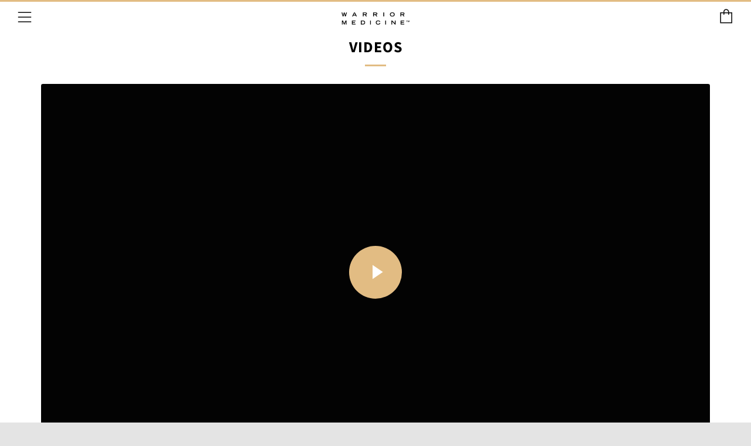

--- FILE ---
content_type: text/javascript
request_url: https://warriormedicine.co/cdn/shop/t/7/assets/custom.js?v=152733329445290166911567370387
body_size: -683
content:
//# sourceMappingURL=/cdn/shop/t/7/assets/custom.js.map?v=152733329445290166911567370387
